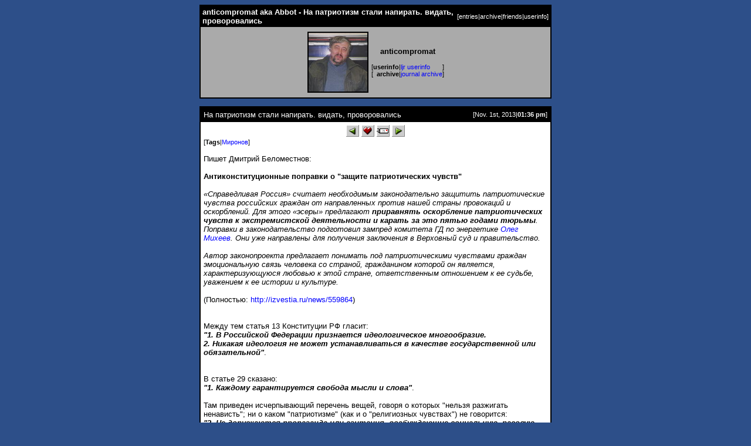

--- FILE ---
content_type: text/html; charset=utf-8
request_url: http://lj.rossia.org/users/anticompromat/2174290.html
body_size: 5072
content:
<!DOCTYPE HTML PUBLIC "-//W3C//DTD HTML 4.01 Transitional//EN" "http://www.w3.org/TR/html4/loose.dtd">
<html>
<head>
<style type="text/css">
body, td {
font-family: "Verdana", sans-serif;
font-size: 10pt;
}
tt, pre {
font-family: monospace;
}
a {
text-decoration: none;
}
a:hover {
text-decoration: underline;
}
.shadowed {
font-size: 8pt;
background: #aaaaaa;
}
.meta {
font-size: 8pt;
}
.index {
font-size: 8pt;
}
.caption, .index {
color: #ffffff;
}
.comments {
font-size: 8pt;
}

</style><meta http-equiv="Content-Type" content="text/html; charset=utf-8" />
<link rel="alternate" type="application/rss+xml" title="RSS" href="http://lj.rossia.org/users/anticompromat/data/rss" />
<link rel="alternate" type="application/atom+xml" title="Atom" href="http://lj.rossia.org/users/anticompromat/data/atom" />
<link rel="service.feed" type="application/atom+xml" title="AtomAPI-enabled feed" href="http://lj.rossia.org/interface/atom/feed" />
<link rel="service.post" type="application/atom+xml" title="Create a new post" href="http://lj.rossia.org/interface/atom/post" />
<link rel="meta" type="application/rdf+xml" title="FOAF" href="http://lj.rossia.org/users/anticompromat/data/foaf" />
<meta name="foaf:maker" content="foaf:mbox_sha1sum '9ae2c21512797de1f12771b1c18217125b81ae55'" />
<meta http-equiv="Content-Type" content="text/html; charset=utf-8" />
<title>anticompromat aka Abbot - На патриотизм стали напирать. видать, проворовались</title>
</head>
<body bgcolor="#2d4f89" text="#000000" link="#0000ff" vlink="#0000ff" alink="#00ffff">
<div align="center">
<table width="600" cellpadding="2" cellspacing="0"
border="0"
summary="">
<tr><td bgcolor="#000000" align="center">
<table width="100%" cellpadding="3" cellspacing="0"
border="0"
summary="">
<tr class="caption">
<td class="caption" align="left"><b>anticompromat aka Abbot - На патриотизм стали напирать. видать, проворовались</b></td>
<td class="index" align="right">[<a class='index' href='http://lj.rossia.org/users/anticompromat/'>entries</a>|<a class='index' href='http://lj.rossia.org/users/anticompromat/calendar'>archive</a>|<a class='index' href='http://lj.rossia.org/users/anticompromat/friends'>friends</a>|<a class='index' href='http://lj.rossia.org/userinfo.bml?user=anticompromat'>userinfo</a>]</td>
</tr></table>
<table width="100%" cellpadding="3" cellspacing="0"
border="0"
summary="">
<tr>
<td class="shadowed" align="center">
<table cellspacing="5"
cellpadding="0"
border="0"
summary="" style="margin-left: auto; margin-right: auto;">
<tr><td><table cellpadding="2" bgcolor="#ffffff" cellspacing="0" border="0" summary="">
<tr><td bgcolor="#000000" align="center"><img border="0" src="http://lj.rossia.org/userpic/177855/20981" height="100" width="100" alt=""></td></tr>
</table></td>
<td>
<div align="center"><b>anticompromat</b></div><p>
<table cellspacing="0"
cellpadding="0"
border="0"
summary="">

<tr>
<td class="meta">[</td>
<td class="meta" align="right"><b>userinfo</b></td>
<td class="meta" align="center">|</td>
<td class="meta" align="left"><a href="http://lj.rossia.org/userinfo.bml?user=anticompromat">ljr userinfo</a></td>
<td class="meta">]</td>
</tr>
<tr>
<td class="meta">[</td>
<td class="meta" align="right"><b>archive</b></td>
<td class="meta" align="center">|</td>
<td class="meta" align="left"><a href="http://lj.rossia.org/users/anticompromat/calendar">journal archive</a></td>
<td class="meta">]</td>
</tr>
</table>
</td>
</tr>
</table>
</td>
</tr></table>
</td></tr>
</table>



<p>

<table width="600" cellpadding="2" cellspacing="0" border="0" summary="" class="entrybox">
<tr align='left'>
<td bgcolor="#000000" align="center">
<table width="100%" cellpadding="5" cellspacing="0" border="0" summary="">
<tr align='left'>
<td class="caption"> На патриотизм стали напирать. видать, проворовались</td>
<td align="right" class="index">[Nov. 1st, 2013|<b>01:36 pm</b>]</td>
</tr>
<tr align='left'>
<td colspan="2" bgcolor="#ffffff">
<div style='text-align: center'><a href="http://lj.rossia.org/go.bml?journal=anticompromat&amp;itemid=2174290&amp;dir=prev"><img border='0' width="22" height="20" alt="Previous Entry" title="Previous Entry" src="http://lj.rossia.org/img/btn_prev.gif" /></a>      <a href="http://lj.rossia.org/tools/memadd.bml?journal=anticompromat&amp;itemid=2174290"><img border='0' width="22" height="20" alt="Add to Memories" title="Add to Memories" src="http://lj.rossia.org/img/btn_memories.gif" /></a>  <a href="http://lj.rossia.org/tools/tellafriend.bml?journal=anticompromat&amp;itemid=2174290"><img border='0' width="22" height="20" alt="Tell A Friend" title="Tell A Friend" src="http://lj.rossia.org/img/btn_tellfriend.gif" /></a>  <a href="http://lj.rossia.org/go.bml?journal=anticompromat&amp;itemid=2174290&amp;dir=next"><img border='0' width="22" height="20" alt="Next Entry" title="Next Entry" src="http://lj.rossia.org/img/btn_next.gif" /></a></div><table cellspacing="0" cellpadding="0" border="0" summary=""><tr><td class="meta" align="right">[<b>Tags</b></td><td class="meta" align="center">|</td><td class="meta"><a rel="tag" href="http://lj.rossia.org/users/anticompromat/tag/%D0%9C%D0%B8%D1%80%D0%BE%D0%BD%D0%BE%D0%B2">Миронов</a></td><td class="meta">]</td></tr></table><br />Пишет Дмитрий Беломестнов:<br /><br /><b>Антиконституционные поправки о "защите патриотических чувств"</b><br /><br /><div class="entryText"><i>«Справедливая Россия» считает необходимым законодательно защитить патриотические чувства российских граждан от направленных против нашей страны провокаций и оскорблений. Для этого «эсеры» предлагают <b>приравнять оскорбление патриотических чувств к экстремистской деятельности и карать за это пятью годами тюрьмы</b>. Поправки в законодательство подготовил зампред комитета ГД по энергетике <a href="http://pravo.ru/court_report/view/82495/">Олег Михеев</a>. Они уже направлены для получения заключения в Верховный суд и правительство.<br /><br />Автор законопроекта предлагает понимать под патриотическими чувствами граждан эмоциональную связь человека со страной, гражданином которой он является, характеризующуюся любовью к этой стране, ответственным отношением к ее судьбе, уважением к ее истории и культуре.</i><br /><br />(Полностью: <a href="http://izvestia.ru/news/559864">http://izvestia.ru/news/559864</a>)<br /><br /><br />Между тем статья 13 Конституции РФ гласит:<br /><b><i>"1. В Российской Федерации признается идеологическое многообразие.<br />2. Никакая идеология не может устанавливаться в качестве государственной или обязательной"</i></b>.<br /><br /><br />В статье 29 сказано:<br /><b><i>"1. Каждому гарантируется свобода мысли и слова"</i></b>.<br /><br />Там приведен исчерпывающий перечень вещей, говоря о которых "нельзя разжигать ненависть"; ни о каком "патриотизме" (как и о "религиозных чувствах") не говорится:<br /><b><i>"2. Не допускаются пропаганда или агитация, возбуждающие социальную, расовую, национальную или религиозную ненависть и вражду. Запрещается пропаганда социального, расового, национального, религиозного или языкового превосходства"</i></b>.<br /><br /><b><i>"3. Никто не может быть принужден к выражению своих мнений и убеждений или отказу от них"</b></i>, — подчеркивается в Конституции.<br /><br /><br />Если Госдума и Совет Федерации примут ЭТО, а Путин подпишет — в УК РФ появится фактический аналог ст. 190-1 УК РСФСР "Распространение заведомо ложных клеветнических измышлений, порочащих советский общественный строй".</div><div class="entryMetadata"><br /><br /><a href="http://lj.rossia.org/users/anti_myth/554861.html">http://lj.rossia.org/users/anti_myth/55<wbr />4861.html</a><br /><br /><i>"На патриотизм стали напирать. Видать, проворовались"</i> ©Салтыков-Щедрин<br /><br />уголовные дела справедливого депутата Михеева - <a href="http://pravo.ru/court_report/view/82495/">http://pravo.ru/court_report/view/8<wbr />2495/</a><br /><br></div></td></tr>
<tr bgcolor="#aaaaaa"><td align='left' class='comments'>
<a href="http://lj.rossia.org/users/anticompromat/2174290.html">Link</a></td><td align='right' class='comments'><a href="http://lj.rossia.org/users/anticompromat/2174290.html?mode=reply">Leave a comment</a></td></tr></table></td></tr></table><p><table width="600" cellpadding="2" cellspacing="0" border="0" summary="" class="entrybox">
<tr align='left'>
<td bgcolor="#000000" align="center">
<table width="100%" cellpadding="5" cellspacing="0" border="0" summary="">
<tr align='left'>
<td class="caption" colspan='2'>Comments:</td></tr><tr align='left'><td colspan="2" bgcolor="#ffffff"><script> function userhook_unscreen_comment_ARG () {
setStyle("cmtbar" + arguments[0], 'background', '#aaaaaa');
setStyle("cmtbar" + arguments[0], 'color', '#000000');
} </script>
<script> function userhook_screen_comment_ARG () {
setStyle("cmtbar" + arguments[0], 'background', '#5f6f99');
setStyle("cmtbar" + arguments[0], 'color', '#000000');
} </script>
<div id='ljcmt22251346' style='margin-left: 0px; margin-top: 5px'>
<a name='t22251346'></a><div id='cmtbar22251346' style='background-color: #aaaaaa; color: #000000; margin-top: 10px; width: 100%;'><table cellpadding='2' cellspacing='0' summary='0' style='width: 100%'><tr valign='top'><td style='width: 102px'><img src='http://lj.rossia.org/userpic/193967/38671' width='100' height='100' alt='[User Picture]' /></td><td style='width: 100%'><table style='width: 100%'><tr><td align='left' style='width: 50%'><table><tr><th align='right' style='white-space: nowrap'>From:</th><td style='white-space: nowrap'><span class='ljuser' style='white-space: nowrap;'><a href='http://lj.rossia.org/userinfo.bml?user=anon666'><img src='http://lj.rossia.org/img/userinfo.gif' alt='[info]' width='17' height='17' style='vertical-align: bottom; border: 0;' /></a><a href='http://lj.rossia.org/users/anon666/'><b>anon666</b></a></span></td></tr>
<tr><th align='right' style='white-space: nowrap'>Date:</th><td style='white-space: nowrap'>November 1st, 2013 - 01:10 pm</td></tr></table></td><td align='right' style='width: 50%'>      </td></tr><tr valign='top'><td style='width: 50%'></td><td style='width: 50%' align='right'><strong>(<a href='http://lj.rossia.org/users/anticompromat/2174290.html?thread=22251346#t22251346'>Link</a>)</strong></td></tr></table></td></tr></table></div><div style='margin-left: 5px'>Какой пиздец.<br />Они там все окончательно ебанулись.</div><div style='margin-top: 3px; font-size: smaller'><span class='commentlinks'>(<a href='http://lj.rossia.org/users/anticompromat/2174290.html?replyto=22251346'>Reply to this</a>) </span></div></div><div id='ljcmt22251858' style='margin-left: 0px; margin-top: 5px'>
<a name='t22251858'></a><div id='cmtbar22251858' style='background-color: #aaaaaa; color: #000000; margin-top: 10px; width: 100%;'><table cellpadding='2' cellspacing='0' summary='0' style='width: 100%'><tr valign='top'><td style='width: 100%'><table style='width: 100%'><tr><td align='left' style='width: 50%'><table><tr><th align='right' style='white-space: nowrap'>From:</th><td style='white-space: nowrap'><span class='ljuser' style='white-space: nowrap;'><a href='http://lj.rossia.org/userinfo.bml?userid=60876&amp;t=I'><img src='http://lj.rossia.org/img/userinfo-lj.gif' alt='[info]' width='16' height='16' style='vertical-align: bottom; border: 0;' /></a><a href='http://magadan31kvart.livejournal.com/' rel='nofollow'><b>magadan31kvart.livejournal.com</b></a></span></td></tr>
<tr><th align='right' style='white-space: nowrap'>Date:</th><td style='white-space: nowrap'>November 1st, 2013 - 04:04 pm</td></tr></table></td><td align='right' style='width: 50%'>      </td></tr><tr valign='top'><td style='width: 50%'></td><td style='width: 50%' align='right'><strong>(<a href='http://lj.rossia.org/users/anticompromat/2174290.html?thread=22251858#t22251858'>Link</a>)</strong></td></tr></table></td></tr></table></div><div style='margin-left: 5px'><b>"Если Госдума и Совет Федерации примут ЭТО, а Путин подпишет — в УК РФ появится фактический аналог ст. 190-1 УК РСФСР "Распространение заведомо ложных клеветнических измышлений, порочащих советский общественный строй""</b>.<br /><br />Обвинение в антипатриотизме предъявлялось, наряду с другими, по статье 58 сталинского кодекса писателю Домбровскому, автору книги "Факультет ненужных вещей".<br /><br />Статья 190 "прим" предусматривала состав "без цели подрыва основ советской власти", аналогичная ей статья 70 УК РСФСР отличалась формулировкой мотива "с целью подрыва основ советской власти", и предусматривала до семи лет тюремного заточения с последующей ссылкой от двух до пяти лет, или без последующей ссылки, 190 до трех лет.<br /><br />Поскольку тут предложение до пяти лет заточения, то вероятно, это ближе к статье 70 кодекса после реформы 1961 года, а в советской практике применялось по статье 58 сталинского кодекса. Формулировка в антипатриотизме предъявлялась и Варламу Шаламову из-за слов "Бунин - великий русский писатель", также по статье 58 сталинского кодекса.</div><div style='margin-top: 3px; font-size: smaller'><span class='commentlinks'>(<a href='http://lj.rossia.org/users/anticompromat/2174290.html?replyto=22251858'>Reply to this</a>) </span></div></div><div id='ljcmt22252114' style='margin-left: 0px; margin-top: 5px'>
<a name='t22252114'></a><div id='cmtbar22252114' style='background-color: #aaaaaa; color: #000000; margin-top: 10px; width: 100%;'><table cellpadding='2' cellspacing='0' summary='0' style='width: 100%'><tr valign='top'><td style='width: 100%'><table style='width: 100%'><tr><td align='left' style='width: 50%'><table><tr><th align='right' style='white-space: nowrap'>From:</th><td style='white-space: nowrap'><i>(Anonymous)</i></td></tr>
<tr><th align='right' style='white-space: nowrap'>Date:</th><td style='white-space: nowrap'>November 1st, 2013 - 04:52 pm</td></tr></table></td><td align='right' style='width: 50%'>      </td></tr><tr valign='top'><td style='width: 50%'></td><td style='width: 50%' align='right'><strong>(<a href='http://lj.rossia.org/users/anticompromat/2174290.html?thread=22252114#t22252114'>Link</a>)</strong></td></tr></table></td></tr></table></div><div style='margin-left: 5px'>Если примут закон, будем тебя сажать, вазелиновый дедуля.<br />Ты в ЖЖ допизделся до пожизненного бана ОТ ПИНДОСОВ!<br />И в России допиздишься до параши петухом на зоне хыхыхыхы</div><div style='margin-top: 3px; font-size: smaller'><span class='commentlinks'>(<a href='http://lj.rossia.org/users/anticompromat/2174290.html?replyto=22252114'>Reply to this</a>) </span>(<a href='http://lj.rossia.org/users/anticompromat/2174290.html?thread=22252114#t22252114'>Thread</a>) </div></div><div id='ljcmt22252370' style='margin-left: 25px; margin-top: 5px'>
<a name='t22252370'></a><div id='cmtbar22252370' style='background-color: #dddddd; color: #000000; margin-top: 10px; width: 100%;'><table cellpadding='2' cellspacing='0' summary='0' style='width: 100%'><tr valign='top'><td style='width: 102px'><img src='http://lj.rossia.org/userpic/177855/20981' width='100' height='100' alt='[User Picture]' /></td><td style='width: 100%'><table style='width: 100%'><tr><td align='left' style='width: 50%'><table><tr><th align='right' style='white-space: nowrap'>From:</th><td style='white-space: nowrap'><span class='ljuser' style='white-space: nowrap;'><a href='http://lj.rossia.org/userinfo.bml?user=anticompromat'><img src='http://lj.rossia.org/img/userinfo.gif' alt='[info]' width='17' height='17' style='vertical-align: bottom; border: 0;' /></a><a href='http://lj.rossia.org/users/anticompromat/'><b>anticompromat</b></a></span></td></tr>
<tr><th align='right' style='white-space: nowrap'>Date:</th><td style='white-space: nowrap'>November 1st, 2013 - 05:45 pm</td></tr></table></td><td align='right' style='width: 50%'>      </td></tr><tr valign='top'><td style='width: 50%'><h3> в коллекцию IP&#39;ов страпоновых братцев</h3></td><td style='width: 50%' align='right'><strong>(<a href='http://lj.rossia.org/users/anticompromat/2174290.html?thread=22252370#t22252370'>Link</a>)</strong></td></tr></table></td></tr></table></div><div style='margin-left: 5px'>IP Address:	(<b>37.221.160.203</b>)<br />Select: Delete  Unscreen  Freeze<br />(Link)<br />Если примут закон, будем тебя сажать, </div><div style='margin-top: 3px; font-size: smaller'><span class='commentlinks'>(<a href='http://lj.rossia.org/users/anticompromat/2174290.html?replyto=22252370'>Reply to this</a>) </span>(<a href='http://lj.rossia.org/users/anticompromat/2174290.html?thread=22252114#t22252114'>Parent</a>) </div></div></td></tr></table></td></tr></table><p>
</div>
<p>
</body>
</html>
